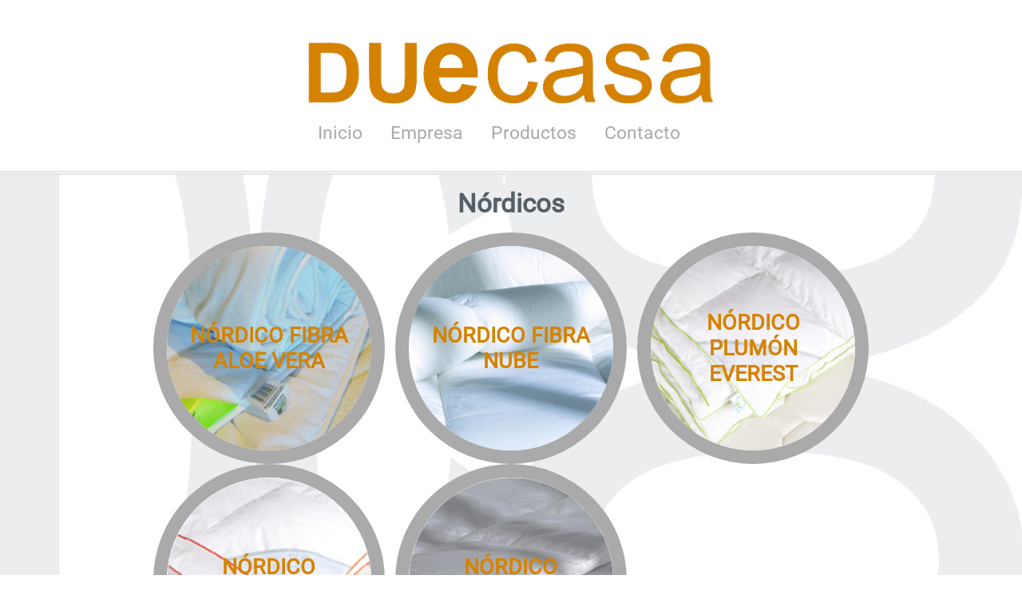

--- FILE ---
content_type: text/html; charset=UTF-8
request_url: https://duecasa.com/todos
body_size: 1071
content:

<!DOCTYPE HTML>
<html>
	<head>
		<title>Productos | Duecasa</title>
		<meta http-equiv="content-type" content="text/html; charset=utf-8" />
		<meta name="viewport" content="width=device-width, initial-scale=1, maximum-scale=1">
		<meta name="description" content="" />
		<meta name="keywords" content="" />
        <link rel="stylesheet" href="https://duecasa.com/includes/css/font-awesome.min.css" />
        <link rel="stylesheet" href="https://duecasa.com/includes/css/style-todos.css" />
        <link rel="stylesheet" href="https://duecasa.com/includes/css/jquery.bxslider.css" />
        <script src="https://duecasa.com/includes/js/jquery.min.js"></script>
        <script src="https://duecasa.com/includes/js/jquery.bxslider.min.js"></script>
        <link rel="icon" type="image/png" href="https://duecasa.com/imagenes/favicon.ico" />
        
	</head>
	<body>
		<header id="header" class="skel-layers-fixed">
    <a href="https://duecasa.com"><img src="https://duecasa.com/imagenes/logo.png" alt=""></a>
    <ul>
        <li><a href="https://duecasa.com">Inicio</a></li>
        <li><a href="https://duecasa.com/empresa">Empresa</a></li>
        <li><a href="https://duecasa.com/todos">Productos</a></li>
        <li><a href="https://duecasa.com/contacto">Contacto</a></li>
    </ul>
</header>                    
<!--            irian los 3 circulos-->
        <section id="todos">
            <h1>Nórdicos</h1><ul><li><img src="https://duecasa.com/imagenes/productos/nordico-fibra-aloe-vera.jpeg" alt="NÓRDICO FIBRA ALOE VERA"><h3><a href="https://duecasa.com/Nórdicos/nordicos-de-fibra/nordico-fibra-aloe-vera">NÓRDICO FIBRA ALOE VERA</a></h3></li><li><img src="https://duecasa.com/imagenes/productos/nordico-fibra-nube.jpeg" alt="NÓRDICO FIBRA NUBE"><h3><a href="https://duecasa.com/Nórdicos/nordicos-de-fibra/nordico-fibra-nube">NÓRDICO FIBRA NUBE</a></h3></li><li><img src="https://duecasa.com/imagenes/productos/nordico-plumon-everest.jpeg" alt="NÓRDICO PLUMÓN EVEREST"><h3><a href="https://duecasa.com/Nórdicos/nordicos-de-plumon/nordico-plumon-everest">NÓRDICO PLUMÓN EVEREST</a></h3></li><li><img src="https://duecasa.com/imagenes/productos/nordico-plumon-suiza.jpeg" alt="NÓRDICO PLUMÓN SUIZA"><h3><a href="https://duecasa.com/Nórdicos/nordicos-de-plumon/nordico-plumon-suiza">NÓRDICO PLUMÓN SUIZA</a></h3></li><li><img src="https://duecasa.com/imagenes/productos/nordico-plumon-saten.jpeg" alt="NÓRDICO PLUMÓN SATEN"><h3><a href="https://duecasa.com/Nórdicos/nordicos-de-plumon/nordico-plumon-saten">NÓRDICO PLUMÓN SATEN</a></h3></li></ul><h1>Almohadas</h1><ul><li><img src="https://duecasa.com/imagenes/productos/almohada-3d-plumon.jpeg" alt="ALMOHADA 3D PLUMÓN"><h3><a href="https://duecasa.com/Almohadas/almohadas-de-plumon/almohada-3d-plumon">ALMOHADA 3D PLUMÓN</a></h3></li><li><img src="https://duecasa.com/imagenes/productos/almohada-viscoelastica-microventilada.jpeg" alt="ALMOHADA VISCOELÁSTICA MICROVENTILADA"><h3><a href="https://duecasa.com/Almohadas/almohada-viscoelastica/almohada-viscoelastica-microventilada">ALMOHADA VISCOELÁSTICA MICROVENTILADA</a></h3></li><li><img src="https://duecasa.com/imagenes/productos/almohada-microdue.jpeg" alt="ALMOHADA MICRODUE"><h3><a href="https://duecasa.com/Almohadas/almohadas-de-microgel/almohada-microdue">ALMOHADA MICRODUE</a></h3></li><li><img src="https://duecasa.com/imagenes/productos/almohada-superfirme.jpeg" alt="ALMOHADA SUPERFIRME"><h3><a href="https://duecasa.com/Almohadas/almohadas-de-fibra-hueca/almohada-superfirme">ALMOHADA SUPERFIRME</a></h3></li><li><img src="https://duecasa.com/imagenes/productos/almohada-moon.jpeg" alt="ALMOHADA MOON"><h3><a href="https://duecasa.com/Almohadas/almohadas-de-fibra-hueca/almohada-moon">ALMOHADA MOON</a></h3></li><li><img src="https://duecasa.com/imagenes/productos/almohada-orbital.jpeg" alt="ALMOHADA ORBITAL"><h3><a href="https://duecasa.com/Almohadas/almohadas-de-fibra-hueca/almohada-orbital">ALMOHADA ORBITAL</a></h3></li><li><img src="https://duecasa.com/imagenes/productos/almohada-duesoft.jpeg" alt="ALMOHADA DUESOFT"><h3><a href="https://duecasa.com/Almohadas/almohadas-de-fibra-soplada/almohada-duesoft">ALMOHADA DUESOFT</a></h3></li></ul><h1>Complementos</h1><ul><li><img src="https://duecasa.com/imagenes/productos/protector-de-colchon.jpeg" alt="PROTECTOR DE COLCHÓN"><h3><a href="https://duecasa.com/Complementos/todos-los-complementos/protector-de-colchon">PROTECTOR DE COLCHÓN</a></h3></li><li><img src="https://duecasa.com/imagenes/productos/cojin-de-lectura.jpeg" alt="COJIN DE LECTURA"><h3><a href="https://duecasa.com/Complementos/todos-los-complementos/cojin-de-lectura">COJIN DE LECTURA</a></h3></li></ul>        </section>
        <a href="" onclick="history.back(1);" id="volver">Volver</a>
        <footer>
    <ul class="icons">
        <li><a href="#"><i class="fa fa-2x fa-facebook-official"></i></a></li>
        <li><a href="#"><i class="fa fa-2x fa-instagram"></i></a></li>
        <li><a href="#"><i class="fa fa-2x fa-linkedin"></i></a></li>
        <li><a href="#"><i class="fa fa-2x fa-pinterest"></i></a></li>
    </ul>

    <ul class="copyright">
        <li>&copy; 2026. Todos los derechos resevados | </li>
         <li><a href="https://duecasa.com/avisolegal" >Aviso Legal</a>  | </li>
        <li>Diseño: <a href="http://idweb.es" target="_blank">idweb</a></li>
    </ul>
</footer>	</body>
</html>

--- FILE ---
content_type: text/css
request_url: https://duecasa.com/includes/css/style-todos.css
body_size: 864
content:
@font-face {
  font-family: 'Roboto';
  src: url("../fonts/Roboto-Regular.ttf");
}

* {
  padding: 0;
  margin: 0;
  box-sizing: border-box;
}

a {
  text-decoration: none;
}

body {
  background-image: url("../../imagenes/fondo.jpg");
  background-size: 100%;
  color: #555f66;
  font-family: "Roboto", Helvetica, sans-serif;
  font-size: 14pt;
  font-weight: 300;
  line-height: 1.75em;
}

header {
  background-color: #FFF;
  width: 100%;
  float: left;
  border-bottom: thick double #e6e5e5;
  padding-bottom: 10px;
}

header img {
  width: 40%;
  float: left;
  margin-top: 50px;
  margin-bottom: 20px;
  margin-left: 30%;
}

header ul {
  width: 100%;
  float: left;
  margin-bottom: 20px;
  text-align: center;
}

header ul li {
  list-style: none;
  display: inline;
  margin-right: 30px;
}

header ul li:last-child {
  margin-left: 0;
}

header ul li a {
  font-family: "Roboto", Helvetica, sans-serif;
  font-size: 17pt;
  color: #aaaaaa;
}

header ul li a:hover {
  color: #D58200;
}

@media screen and (max-width: 660px) {
  header img {
    margin-top: 30px;
    margin-bottom: 10px;
  }
  header > ul {
    margin: 0;
    padding: 0;
  }
}

@media screen and (max-width: 480px) {
  header img {
    width: 80%;
    float: left;
    margin-right: 10%;
    margin-left: 10%;
    margin-top: 30px;
    margin-bottom: 10px;
  }
  header ul {
    margin: 0;
    padding: 0;
  }
  header ul li {
    width: 100%;
    float: left;
  }
}

footer {
  width: 100%;
  float: left;
  background-color: #e6e5e5;
  padding-bottom: 60px;
  padding-top: 30px;
}

footer .icons {
  width: 100%;
  float: left;
  margin-bottom: 20px;
  text-align: center;
}

footer .icons li {
  margin-right: 20px;
  display: inline;
}

footer .icons li a {
  color: #aaaaaa;
}

footer .icons li a:hover {
  color: #D58200;
}

footer .copyright {
  width: 100%;
  float: left;
  text-align: center;
}

footer .copyright li {
  display: inline;
  padding: 10px;
  font-family: "Roboto", Helvetica, sans-serif;
  font-size: 10pt;
  color: #aaaaaa;
}

footer .copyright li a {
  color: #aaaaaa;
  text-decoration: underline;
}

footer .copyright li a:hover {
  text-decoration: none;
}

@media screen and (max-width: 660px) {
  footer {
    padding-bottom: 20px;
  }
}

@media screen and (max-width: 480px) {
  footer .icons {
    width: 100%;
    float: left;
    margin-right: 0%;
    margin-left: 0%;
  }
  footer .icons li {
    margin-right: 20px;
  }
  footer .icons li:last-child {
    margin-right: 0;
  }
  footer .copyright {
    width: 100%;
    float: left;
    margin-right: 0%;
    margin-left: 0%;
  }
  footer .copyright li {
    width: 100%;
    float: left;
    margin-right: 0%;
    margin-left: 0%;
    padding: 0;
    text-align: center;
  }
}

#todos {
  width: 100%;
  float: left;
  margin-right: 0%;
  margin-left: 0%;
  padding-bottom: 30px;
}

#todos h1 {
  width: 100%;
  float: left;
  margin-right: 0%;
  margin-left: 0%;
  margin-top: 20px;
  margin-bottom: 20px;
  font-family: "Roboto", Helvetica, sans-serif;
  font-size: 25pt;
  text-align: center;
}

#todos > ul {
  width: 70%;
  float: left;
  margin-right: 15%;
  margin-left: 15%;
}

#todos > ul li {
  width: 32.33333%;
  float: left;
  margin-right: 1.5%;
  list-style: none;
  position: relative;
}

#todos > ul li:nth-child(3n) {
  margin-right: 0;
}

#todos > ul li img {
  width: 100%;
  float: left;
  border-radius: 300px;
  -moz-border-radius: 300px;
  -webkit-border-radius: 300px;
  border: 17px solid #aaaaaa;
}

#todos > ul li h3 {
  width: 100%;
  float: left;
  margin-right: 0%;
  margin-left: 0%;
  padding: 0 12.5%;
  position: absolute;
  left: 50%;
  top: 50%;
  transform: translate(-50%, -50%);
  -webkit-transform: translate(-50%, -50%);
  color: #D58200;
  text-align: center;
  font-family: "Roboto", Helvetica, sans-serif;
  font-size: 20pt;
  text-transform: uppercase;
}

#todos > ul li h3 a {
  color: #D58200;
}

#todos > ul li h3 a:hover {
  color: #D58200;
}

#volver {
  background-color: #D58200;
  width: 10%;
  float: left;
  margin-right: 45%;
  margin-left: 45%;
  margin-bottom: 20px;
  text-align: center;
  color: #FFF;
  font-family: "Roboto", Helvetica, sans-serif;
  font-size: 14pt;
  border-radius: 5px;
  -moz-border-radius: 5px;
  -webkit-border-radius: 5px;
  border: 1px solid #aaaaaa;
  padding: 5px;
}

@media screen and (max-width: 660px) {
  #todos {
    width: 90%;
    float: left;
    margin-right: 5%;
    margin-left: 5%;
  }
  #todos > ul {
    width: 100%;
    float: left;
    margin-right: 0%;
    margin-left: 0%;
  }
  #todos > ul li {
    width: 49%;
    float: left;
    margin-right: 2%;
  }
  #todos > ul li:nth-child(2n) {
    margin-right: 0;
  }
}

@media screen and (max-width: 480px) {
  #todos {
    width: 100%;
    float: left;
    margin-right: 0%;
    margin-left: 0%;
  }
  #todos ul {
    width: 100%;
    float: left;
    margin-right: 0%;
    margin-left: 0%;
  }
  #todos ul li {
    width: 80%;
    float: left;
    margin-right: 10%;
    margin-left: 10%;
  }
  #todos ul li h3 {
    font-family: "Roboto", Helvetica, sans-serif;
    font-size: 25pt;
  }
}
